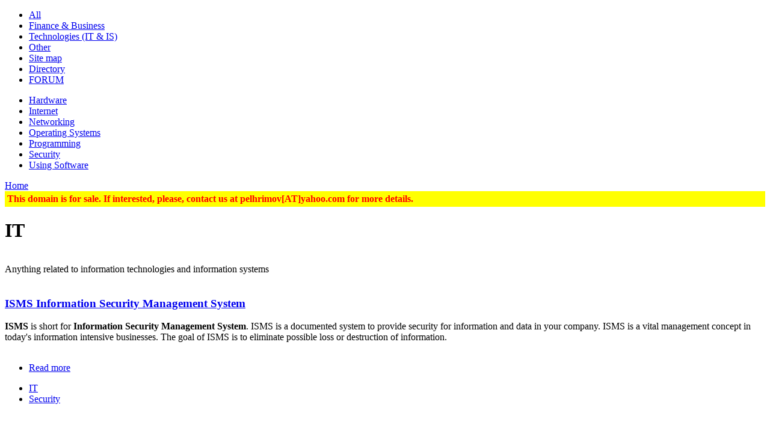

--- FILE ---
content_type: text/html; charset=utf-8
request_url: http://maxi-pedia.com/IT?page=5
body_size: 8916
content:
<!DOCTYPE html PUBLIC "-//W3C//DTD XHTML 1.0 Transitional//EN" "http://www.w3.org/TR/xhtml1/DTD/xhtml1-transitional.dtd">
<html xmlns="http://www.w3.org/1999/xhtml" xml:lang="en" lang="en" dir="ltr">
<head>
<title>IT | page 5</title>
<meta http-equiv="Content-Type" content="text/html; charset=utf-8" />

<link rel="alternate" type="application/rss+xml" title="RSS - IT" href="/taxonomy/term/17/0/feed" />
<meta name="language" content="en" />
<meta name="author" content="www.Maxi-Pedia.com" />
<link rel="shortcut icon" href="/favicon.ico" type="image/x-icon" />
<link type="text/css" rel="stylesheet" media="all" href="/modules/node/node.css?e" />
<link type="text/css" rel="stylesheet" media="all" href="/modules/poll/poll.css?e" />
<link type="text/css" rel="stylesheet" media="all" href="/modules/system/defaults.css?e" />
<link type="text/css" rel="stylesheet" media="all" href="/modules/system/system.css?e" />
<link type="text/css" rel="stylesheet" media="all" href="/modules/system/system-menus.css?e" />
<link type="text/css" rel="stylesheet" media="all" href="/modules/user/user.css?e" />
<link type="text/css" rel="stylesheet" media="all" href="/sites/all/modules/cck/theme/content-module.css?e" />
<link type="text/css" rel="stylesheet" media="all" href="/sites/all/modules/ckeditor/ckeditor.css?e" />
<link type="text/css" rel="stylesheet" media="all" href="/sites/all/modules/img_assist/img_assist.css?e" />
<link type="text/css" rel="stylesheet" media="all" href="/sites/all/modules/views/css/views.css?e" />
<link type="text/css" rel="stylesheet" media="all" href="/modules/taxonomy/taxonomy.css?e" />
<link type="text/css" rel="stylesheet" media="all" href="/sites/all/themes/scaccarium/scaccarium.css?e" />
<script type="text/javascript" src="/misc/jquery.js?e"></script>
<script type="text/javascript" src="/misc/drupal.js?e"></script>
<script type="text/javascript" src="/sites/all/modules/img_assist/img_assist.js?e"></script>
<script type="text/javascript">
<!--//--><![CDATA[//><!--
jQuery.extend(Drupal.settings, { "basePath": "/" });
//--><!]]>
</script>
</head>
<body class="not-front not-logged-in page-taxonomy two-sidebars fluid">
  <div id="page">
    <div id="header-outer"><div id="header"><div id="header-inner">

      <div id="title">
        
              </div> <!-- /title -->

              <div id="primary"><ul class="links primary-links"><li class="menu-65 first"><span class="bg-image"><a href="/" title="All categories">All</a></span></li>
<li class="menu-62"><span class="bg-image"><a href="/finance" title="Finance and business (finance, taxes, economics, management, stocks, bonds, risk management, etc.)">Finance &amp; Business</a></span></li>
<li class="menu-63 active-trail active"><span class="bg-image"><a href="/IT" title="IS &amp; IC Technologies (internet, security, networking, programming, hardware, software, etc.)" class="active">Technologies (IT &amp; IS)</a></span></li>
<li class="menu-64"><span class="bg-image"><a href="/other" title="Other (tips &amp; tricks, download, math, physics, statistics, etc.)">Other</a></span></li>
<li class="menu-95"><span class="bg-image"><a href="/indexpg" title="Index page (web site table of content)">Site map</a></span></li>
<li class="menu-110"><span class="bg-image"><a href="/directory" title="Maxi-Pedia Directory">Directory</a></span></li>
<li class="menu-259 last"><span class="bg-image"><a href="http://www.maxi-pedia.com/forum" title="Discussion forum">FORUM</a></span></li>
</ul></div>
      
      
    </div></div></div> <!-- /header-inner /header /header-outer -->
    <div id="container"><div id="container-inner" class="clear-block">
      <div id="main"><div id="main-inner" class="clear-block">

              <div id="secondaryX"><ul class="links secondaryX-links"><li class="menu-73 first"><span class="bg-image"><a href="/hardware" title="Hardware">Hardware</a></span></li>
<li class="menu-74"><span class="bg-image"><a href="/internet" title="Internet">Internet</a></span></li>
<li class="menu-75"><span class="bg-image"><a href="/networking" title="Networking">Networking</a></span></li>
<li class="menu-76"><span class="bg-image"><a href="/operating+systems" title="Operating System">Operating Systems</a></span></li>
<li class="menu-92"><span class="bg-image"><a href="/programming" title="Programming">Programming</a></span></li>
<li class="menu-108"><span class="bg-image"><a href="/security" title="Security">Security</a></span></li>
<li class="menu-77 last"><span class="bg-image"><a href="/using+software" title="Using Software">Using Software</a></span></li>
</ul></div>
      
                  <div id="content-top-region">

            <div class="breadcrumb"><a href="/">Home</a></div>
            
                          <div id="content-top">
<div id="block-block-39" class="block block-block">
    <div class="content"><div style="background-color:yellow;color:red;padding:4px;font-weight:bold;">
	This domain is for sale. If interested, please, contact us at pelhrimov[AT]yahoo.com for more details.</div>
</div>
</div>
</div>
            
            
          </div> <!-- /content-top-region -->
                <div id="content"><div id="content-inner">

          
                      <h1 id="page-title">IT</h1>
          
          
          
          
          
          <div style="text-align: center; overflow: hidden;">
          <script type="text/javascript"><!--
          google_ad_client = "pub-3216958584142638";
          /* M_LinkAdd_728_top_taxPgs */
          google_ad_slot = "8114614192";
          google_ad_width = 728;
          google_ad_height = 15;
          //--></script>
          <script type="text/javascript" src="http://pagead2.googlesyndication.com/pagead/show_ads.js"> </script>
          </div>

          
          <div class="taxonomy-term-description">Anything related to information technologies and information systems</div>﻿<div id="node-222" class="node clear-block">

      <h3 class="title"><a href="/ISMS" title="ISMS Information Security Management System">ISMS Information Security Management System</a></h3>
  
  
  <div class="content">
          
          <p><strong>ISMS</strong> is short for <strong>Information Security Management System</strong>. ISMS is a documented system to provide security for information and data in your company. ISMS is a vital management concept in today's information intensive businesses. The goal of ISMS is to eliminate possible loss or destruction of information.</p></div>

          <div style="clear: both; font-size: 1px">.</div>

          

      <div class="meta has_links has_terms clear-block">

              <div class="node-links"><ul class="links inline"><li class="node_read_more first last"><a href="/ISMS" title="Read the rest of ISMS Information Security Management System.">Read more</a></li>
</ul></div>
      
              <div class="terms"><ul class="links inline"><li class="taxonomy_term_17 first active"><a href="/IT" rel="tag" title="Anything related to information technologies and information systems" class="active">IT</a></li>
<li class="taxonomy_term_26 last"><a href="/security" rel="tag" title="Security of information, systems, and data; explanation of approaches, concepts, and ways to enhance your security">Security</a></li>
</ul></div>
      
    </div> <!-- /meta -->
  
</div>
﻿<div id="node-164" class="node clear-block">

      <h3 class="title"><a href="/blade+server+what+is" title="Blade server">Blade server</a></h3>
  
  
  <div class="content">
          
          <p>
	<strong>Blade server</strong> or a blade-server system is a self-contained system including a number of computer units designed for high-performance and high-capacity computing. A blade server can be seen as a bare-bones stripped-down computer. A blade server is&nbsp;a solution suitable for applications needing a lot of computing horse power.</p></div>

          <div style="clear: both; font-size: 1px">.</div>

          

      <div class="meta has_links has_terms clear-block">

              <div class="node-links"><ul class="links inline"><li class="node_read_more first last"><a href="/blade+server+what+is" title="Read the rest of Blade server.">Read more</a></li>
</ul></div>
      
              <div class="terms"><ul class="links inline"><li class="taxonomy_term_10 first"><a href="/hardware" rel="tag" title="Anything related to computer hardware">Hardware</a></li>
<li class="taxonomy_term_17 last active"><a href="/IT" rel="tag" title="Anything related to information technologies and information systems" class="active">IT</a></li>
</ul></div>
      
    </div> <!-- /meta -->
  
</div>
﻿<div id="node-240" class="node clear-block">

      <h3 class="title"><a href="/how+to+find+MAC+and+IP+addresses+in+network+data+stream" title="How to find MAC and IP addresses in network data">How to find MAC and IP addresses in network data</a></h3>
  
  
  <div class="content">
          
          <p><strong>How easy is it to obtain MAC address and IP address from wireless network traffic?</strong> We have asked this question and now provide this writeup to demonstrate how vulnerable MAC addressing is as a security measure. Even though the number of users protecting their wireless networks with the MAC filtering technique as the only measure is decreasing, there are still many of them.</p></div>

          <div style="clear: both; font-size: 1px">.</div>

          

      <div class="meta has_links has_terms clear-block">

              <div class="node-links"><ul class="links inline"><li class="node_read_more first last"><a href="/how+to+find+MAC+and+IP+addresses+in+network+data+stream" title="Read the rest of How to find MAC and IP addresses in network data.">Read more</a></li>
</ul></div>
      
              <div class="terms"><ul class="links inline"><li class="taxonomy_term_17 first active"><a href="/IT" rel="tag" title="Anything related to information technologies and information systems" class="active">IT</a></li>
<li class="taxonomy_term_11"><a href="/networking" rel="tag" title="Anything related to computer networking such as network design, security, tools, approaches, and concepts">Networking</a></li>
<li class="taxonomy_term_26 last"><a href="/security" rel="tag" title="Security of information, systems, and data; explanation of approaches, concepts, and ways to enhance your security">Security</a></li>
</ul></div>
      
    </div> <!-- /meta -->
  
</div>
﻿<div id="node-214" class="node clear-block">

      <h3 class="title"><a href="/how+to+set+up+configure+WPA+PSK+windows+xp" title="How to set up and configure WPA-PSK in Windows?">How to set up and configure WPA-PSK in Windows?</a></h3>
  
  
  <div class="content">
          
          <p>Setting up and configuring WPA security depends on the scale of your network and the robustness of security that is sought to be implemented. Setting up WPA for a large corporation that most likely involves also authentication services is a different story than setting up WPA for a small business or home network. Enabling WPA for your home or small business network can be accomplished relatively easy. This page describes setting up <span class="keyword">WPA-TKIP</span> in Windows with emphasis on Windows XP.</p></div>

          <div style="clear: both; font-size: 1px">.</div>

          

      <div class="meta has_links has_terms clear-block">

              <div class="node-links"><ul class="links inline"><li class="node_read_more first last"><a href="/how+to+set+up+configure+WPA+PSK+windows+xp" title="Read the rest of How to set up and configure WPA-PSK in Windows?.">Read more</a></li>
</ul></div>
      
              <div class="terms"><ul class="links inline"><li class="taxonomy_term_17 first active"><a href="/IT" rel="tag" title="Anything related to information technologies and information systems" class="active">IT</a></li>
<li class="taxonomy_term_26 last"><a href="/security" rel="tag" title="Security of information, systems, and data; explanation of approaches, concepts, and ways to enhance your security">Security</a></li>
</ul></div>
      
    </div> <!-- /meta -->
  
</div>
﻿<div id="node-215" class="node clear-block">

      <h3 class="title"><a href="/other+wireless+security+WLAN+considerations" title="Secure your WLAN (wireless security tutorial - part 4)">Secure your WLAN (wireless security tutorial - part 4)</a></h3>
  
  
  <div class="content">
          
          <p>Implementing the proper wireless security standard, devising a sound wireless architecture plan, and setting up a VPN and <a target="_blank" href="/ipsec+vpn+wireless+architecture" title="IPSec, VPN, architecture (wireless security tutorial - part 3)">tunneling protocols</a> is a very good way to tackle the task of keeping your wireless network and data secure. There are even more wireless security configurations that can be done to strengthen your security even further.</p></div>

          <div style="clear: both; font-size: 1px">.</div>

          

      <div class="meta has_links has_terms clear-block">

              <div class="node-links"><ul class="links inline"><li class="node_read_more first last"><a href="/other+wireless+security+WLAN+considerations" title="Read the rest of Secure your WLAN (wireless security tutorial - part 4).">Read more</a></li>
</ul></div>
      
              <div class="terms"><ul class="links inline"><li class="taxonomy_term_17 first active"><a href="/IT" rel="tag" title="Anything related to information technologies and information systems" class="active">IT</a></li>
<li class="taxonomy_term_11"><a href="/networking" rel="tag" title="Anything related to computer networking such as network design, security, tools, approaches, and concepts">Networking</a></li>
<li class="taxonomy_term_26 last"><a href="/security" rel="tag" title="Security of information, systems, and data; explanation of approaches, concepts, and ways to enhance your security">Security</a></li>
</ul></div>
      
    </div> <!-- /meta -->
  
</div>
﻿<div id="node-210" class="node clear-block">

      <h3 class="title"><a href="/ipsec+vpn+wireless+architecture" title="IPSec, VPN, architecture (wireless security tutorial - part 3)">IPSec, VPN, architecture (wireless security tutorial - part 3)</a></h3>
  
  
  <div class="content">
          
          <p><strong>IPSec</strong>, <strong>VPN</strong>, and <strong>wireless architecture </strong>are the words that take wireless network security to the next level. Securing your wireless network is as important as having a good lock on your office door. Getting data or services from unsecured (open) networks is very easy, and breaking into WEP secured networks is fairly accomplishable. The current wireless security WPA and WPA2 standards provide relatively good security layer; however, it is only a matter of time before the community of hackers develops approaches to get into WPA networks as well.</p></div>

          <div style="clear: both; font-size: 1px">.</div>

          

      <div class="meta has_links has_terms clear-block">

              <div class="node-links"><ul class="links inline"><li class="node_read_more first last"><a href="/ipsec+vpn+wireless+architecture" title="Read the rest of IPSec, VPN, architecture (wireless security tutorial - part 3).">Read more</a></li>
</ul></div>
      
              <div class="terms"><ul class="links inline"><li class="taxonomy_term_17 first active"><a href="/IT" rel="tag" title="Anything related to information technologies and information systems" class="active">IT</a></li>
<li class="taxonomy_term_11"><a href="/networking" rel="tag" title="Anything related to computer networking such as network design, security, tools, approaches, and concepts">Networking</a></li>
<li class="taxonomy_term_26 last"><a href="/security" rel="tag" title="Security of information, systems, and data; explanation of approaches, concepts, and ways to enhance your security">Security</a></li>
</ul></div>
      
    </div> <!-- /meta -->
  
</div>
﻿<div id="node-211" class="node clear-block">

      <h3 class="title"><a href="/WPA+WPA2+WiFi+protected+access" title="WPA and WPA2 (Wi-Fi security tutorial - part 2)">WPA and WPA2 (Wi-Fi security tutorial - part 2)</a></h3>
  
  
  <div class="content">
          
          <p><strong>WPA</strong> (or <strong>Wi-Fi Protected Access</strong>) is today the security standard in <em>wireless networking</em> that is rapidly replacing the older WEP (Wired Equivalency Privacy) standard. WPA and its younger sibling WPA2 are newer standards based on the IEEE 802.11i ratified amendment set out to improve some of the disadvantages of WEP. This wireless security standard is playing today a vital role in the security of wireless networks.</p></div>

          <div style="clear: both; font-size: 1px">.</div>

          

      <div class="meta has_links has_terms clear-block">

              <div class="node-links"><ul class="links inline"><li class="node_read_more first last"><a href="/WPA+WPA2+WiFi+protected+access" title="Read the rest of WPA and WPA2 (Wi-Fi security tutorial - part 2).">Read more</a></li>
</ul></div>
      
              <div class="terms"><ul class="links inline"><li class="taxonomy_term_17 first active"><a href="/IT" rel="tag" title="Anything related to information technologies and information systems" class="active">IT</a></li>
<li class="taxonomy_term_11"><a href="/networking" rel="tag" title="Anything related to computer networking such as network design, security, tools, approaches, and concepts">Networking</a></li>
<li class="taxonomy_term_26 last"><a href="/security" rel="tag" title="Security of information, systems, and data; explanation of approaches, concepts, and ways to enhance your security">Security</a></li>
</ul></div>
      
    </div> <!-- /meta -->
  
</div>
﻿<div id="node-207" class="node clear-block">

      <h3 class="title"><a href="/wireless+wifi+network+security+tutorial+101" title="Wireless Wi-Fi network security tutorial 101 (part 1)">Wireless Wi-Fi network security tutorial 101 (part 1)</a></h3>
  
  
  <div class="content">
          
          <p>Even though <strong>wireless or Wi-Fi network security</strong> is the bread and butter of today's IT Wi-Fi infrastructure, many networking specialists still fear wireless networks because of horror stories from around the world. However, these horror stories happen only in unprotected and unsecure wireless networks. Protected and well managed wireless networks can be almost as reliable as physical wired networks, and we hope this <strong>wireless network security tutorial</strong> can help you to achieve your security goals.</p></div>

          <div style="clear: both; font-size: 1px">.</div>

          

      <div class="meta has_links has_terms clear-block">

              <div class="node-links"><ul class="links inline"><li class="node_read_more first last"><a href="/wireless+wifi+network+security+tutorial+101" title="Read the rest of Wireless Wi-Fi network security tutorial 101 (part 1).">Read more</a></li>
</ul></div>
      
              <div class="terms"><ul class="links inline"><li class="taxonomy_term_17 first active"><a href="/IT" rel="tag" title="Anything related to information technologies and information systems" class="active">IT</a></li>
<li class="taxonomy_term_11"><a href="/networking" rel="tag" title="Anything related to computer networking such as network design, security, tools, approaches, and concepts">Networking</a></li>
<li class="taxonomy_term_26 last"><a href="/security" rel="tag" title="Security of information, systems, and data; explanation of approaches, concepts, and ways to enhance your security">Security</a></li>
</ul></div>
      
    </div> <!-- /meta -->
  
</div>
﻿<div id="node-241" class="node clear-block">

      <h3 class="title"><a href="/how+to+crack+WEP+with+intel+PRO+wireless+3945ABG" title="How to crack WEP with Intel PRO/Wireless 3945ABG">How to crack WEP with Intel PRO/Wireless 3945ABG</a></h3>
  
  
  <div class="content">
          
          <p><strong>How to crack WEP with Intel PRO/Wireless 3945ABG</strong> is a task that can employ you for a long time. The Intel PRO/Wireless 3945ABG network adapter driver that comes from the manufacturer does not provide packet injection and network monitoring capabilities which are needed to crack WEP, and therefore before you attempt WEP cracking efforts, you have to update your driver first which can be a daunting task.</p></div>

          <div style="clear: both; font-size: 1px">.</div>

          

      <div class="meta has_links has_terms clear-block">

              <div class="node-links"><ul class="links inline"><li class="node_read_more first last"><a href="/how+to+crack+WEP+with+intel+PRO+wireless+3945ABG" title="Read the rest of How to crack WEP with Intel PRO/Wireless 3945ABG.">Read more</a></li>
</ul></div>
      
              <div class="terms"><ul class="links inline"><li class="taxonomy_term_17 first active"><a href="/IT" rel="tag" title="Anything related to information technologies and information systems" class="active">IT</a></li>
<li class="taxonomy_term_11"><a href="/networking" rel="tag" title="Anything related to computer networking such as network design, security, tools, approaches, and concepts">Networking</a></li>
<li class="taxonomy_term_26 last"><a href="/security" rel="tag" title="Security of information, systems, and data; explanation of approaches, concepts, and ways to enhance your security">Security</a></li>
</ul></div>
      
    </div> <!-- /meta -->
  
</div>
﻿<div id="node-209" class="node clear-block">

      <h3 class="title"><a href="/802.11n+standard+basics" title="Wireless networking: Wi-Fi 802.11n standard">Wireless networking: Wi-Fi 802.11n standard</a></h3>
  
  
  <div class="content">
          
          <p>The <strong>802.11n IEEE Wi-Fi</strong> wireless LAN communication standard has finally made it into mass production and is available in the market. Home and business wireless network technicians researching WLAN products face an array of choices in the Wi-Fi technologies arena, and it may not be easy to navigate in the wireless communication waters and make the right decisions. This page brings you information about the <span class="keyword">802.11n</span> wireless standard.</p></div>

          <div style="clear: both; font-size: 1px">.</div>

          

      <div class="meta has_links has_terms clear-block">

              <div class="node-links"><ul class="links inline"><li class="node_read_more first last"><a href="/802.11n+standard+basics" title="Read the rest of Wireless networking: Wi-Fi 802.11n standard.">Read more</a></li>
</ul></div>
      
              <div class="terms"><ul class="links inline"><li class="taxonomy_term_17 first active"><a href="/IT" rel="tag" title="Anything related to information technologies and information systems" class="active">IT</a></li>
<li class="taxonomy_term_11 last"><a href="/networking" rel="tag" title="Anything related to computer networking such as network design, security, tools, approaches, and concepts">Networking</a></li>
</ul></div>
      
    </div> <!-- /meta -->
  
</div>
<div class="item-list"><ul class="pager"><li class="pager-first first"><a href="/IT" title="Go to first page" class="active">« first</a></li>
<li class="pager-previous"><a href="/IT?page=4" title="Go to previous page" class="active">‹ previous</a></li>
<li class="pager-ellipsis">…</li>
<li class="pager-item"><a href="/IT?page=1" title="Go to page 2" class="active">2</a></li>
<li class="pager-item"><a href="/IT?page=2" title="Go to page 3" class="active">3</a></li>
<li class="pager-item"><a href="/IT?page=3" title="Go to page 4" class="active">4</a></li>
<li class="pager-item"><a href="/IT?page=4" title="Go to page 5" class="active">5</a></li>
<li class="pager-current">6</li>
<li class="pager-item"><a href="/IT?page=6" title="Go to page 7" class="active">7</a></li>
<li class="pager-item"><a href="/IT?page=7" title="Go to page 8" class="active">8</a></li>
<li class="pager-item"><a href="/IT?page=8" title="Go to page 9" class="active">9</a></li>
<li class="pager-item"><a href="/IT?page=9" title="Go to page 10" class="active">10</a></li>
<li class="pager-ellipsis">…</li>
<li class="pager-next"><a href="/IT?page=6" title="Go to next page" class="active">next ›</a></li>
<li class="pager-last last"><a href="/IT?page=13" title="Go to last page" class="active">last »</a></li>
</ul></div>
          
          
        </div></div> <!-- /content-inner /content -->

                  <div id="sidebar-right"><div id="sidebar-right-inner">
            
<div id="block-block-9" class="block block-block">
      <div class="blt">Maxi-Pedia</div>
    <div class="content"><!-- google_ad_section_start(weight=ignore) -->
<div style="text-align: center">
	<div class="advOnMDiv">
		<a href="/advertise" rel="nofollow" target="_blank" title="Advertise on Maxi-Pedia"><span class="advOnMLnk">Advertise on Maxi-Pedia</span></a></div>
</div>
<!-- google_ad_section_end(weight=ignore) --></div>
</div>

<div id="block-block-33" class="block block-block">
      <div class="blt">Search Maxi-Pedia</div>
    <div class="content"><div class="searchButtonTwoDiv">
<form action="http://www.google.com/cse" id="cse-search-box-two" style="margin: 0px;padding: 0px;" target="_blank">
<table border="0" cellpadding="0" cellspacing="0" style="margin: 0px;padding: 0px;border-collapse:separate;">
<tr>
<td><input name="cx" type="hidden" value="partner-pub-3216958584142638:ljwe02-wqvg" /><input name="ie" type="hidden" value="UTF-8" /><input class="searchInputFieldT" maxlength="30" name="q" onclick="this.value=''" size="16" title="Enter the keyword you wish to search for" type="text" value="Custom search" /></td>
<td><div class="searchButtonTwo" onclick="searchButtonTwoSubmit();" title="Click to search Maxi-Pedia with Google">Search</div></td>
</tr>
</table>
</form>
</div></div>
</div>

<div id="block-block-3" class="block block-block">
      <div class="blt">Interesting Topics</div>
    <div class="content"><!-- google_ad_section_start(weight=ignore) --><div class="item-list"><ul><li class="first"><a href="/code+ASCII" title="Code ASCII">Code ASCII</a></li>
<li><a href="/Snap-in+failed+to+initialize" title="Snap-in failed to initialize">Snap-in failed to initialize</a></li>
<li><a href="/Black+Scholes+model" title="Black-Scholes model">Black-Scholes model</a></li>
<li><a href="/Citrix+MetaFrame+Access+Suite" title="Citrix MetaFrame Access Suite">Citrix MetaFrame Access Suite</a></li>
<li><a href="/adsense+revenue" title="AdSense revenue">AdSense revenue</a></li>
<li><a href="/turn+off+disable+autorun+autoplay+CD+ROM+XP" title="Turn off and disable CD-ROM autorun and autoplay">Turn off and disable CD-ROM autorun and autoplay</a></li>
<li><a href="/predatory+pricing" title="Predatory Pricing">Predatory Pricing</a></li>
<li><a href="/gross+domestic+product+GDP" title="Gross Domestic Product (GDP)">Gross Domestic Product (GDP)</a></li>
<li><a href="/Quick+Ratio+QuR+Acid+Test+Ratio" title="Quick Ratio (QuR) and Acid-Test Ratio">Quick Ratio (QuR) and Acid-Test Ratio</a></li>
<li class="last"><a href="/return+on+assets+ROA" title="Return On Assets (ROA)">Return On Assets (ROA)</a></li>
</ul></div><!-- google_ad_section_end(weight=ignore) --></div>
</div>

<div id="block-block-4" class="block block-block">
      <div class="blt">Favorite Topic</div>
    <div class="content"><div class="item-list"><ul><li><div class="similar-title"><a href="/string+contains+substring+PHP" title="How to check if string contains substring PHP">How to check if string contains substring PHP</a></div><div class="similar-teaser"><p>Once in a while we need to check whether a string contains substring, some other string or characters or a value. Checking for existence of a string (or substring) inside another string is easier than it might seem. The following article describes how to check for whether a string contains string in PHP, or simply said how to find string within string in PHP ...</p></div></li></ul></div></div>
</div>

<div id="block-block-20" class="block block-block">
      <div class="blt">More Details</div>
    <div class="content"><!-- google_ad_section_start(weight=ignore) -->
<div style="text-align: center; margin-top: 10px; margin-bottom: 5px; margin-left: 10px">
<!-- You will NOT be able to see the ad on your site! This unit is hidden on your page, and will only display to your search engine traffic (from US and CA). To preview, paste the code up on your site, then add #chitikatest=mortgage to the end of your URL in your browser's address bar.  Example:  www.yourwebsite.com#chitikatest=mortgage. This will show you what the ad would look like to a user who is interested in "mortgages." --><script type="text/javascript"><!--
ch_client = "xjessie007";
ch_type = "mpu";
ch_width = 160;
ch_height = 600;
ch_color_title = "291770";
ch_non_contextual = 4;
ch_vertical ="premium";
ch_font_title = "Verdana";
ch_font_text = "Verdana";
ch_sid = "SkyWide_160_600";
ch_alternate_ad_url = "http://www.maxi-pedia.com/aa.htm";
var ch_queries = new Array( );
var ch_selected=Math.floor((Math.random()*ch_queries.length));
if ( ch_selected < ch_queries.length ) {
ch_query = ch_queries[ch_selected];
}
//--></script><script  src="http://scripts.chitika.net/eminimalls/amm.js" type="text/javascript">
</script></div>
<!-- google_ad_section_end(weight=ignore) --></div>
</div>

<div id="block-block-8" class="block block-block">
      <div class="blt">Selected Topics</div>
    <div class="content"><!-- google_ad_section_start(weight=ignore) -->
<div class="item-list">
<ul style="margin-bottom: 0px">
<!-- DO NOT FORGET TO ADD NOFOLLOW -->
<li>
<a href="http://www.euro-dollar-currency.com/schengen_visa.htm" target="_blank" title="Schengen visa">Traveling to Europe? You might need Schengen visa</a></li>
<li>
<a href="http://www.maxi-pedia.com/forum/index.php?topic=136.0" rel="nofollow" target="_blank" title="How to find a job">How to find a job?</a></li>
<li>
<a href="http://www.maxi-pedia.com/forum/index.php?topic=137.0" rel="nofollow" target="_blank" title="jokes about economic crisis">Awesome jokes about economic crisis</a></li>
<li>
<a href="http://www.maxi-pedia.com/forum/index.php?topic=121.0" rel="nofollow" target="_blank" title="Low gas prices">Why gas prices are so low?</a></li>
</ul>
</div>
<!-- google_ad_section_end(weight=ignore) --></div>
</div>

<div id="block-block-22" class="block block-block">
      <div class="blt">Maxi RSS Feeds</div>
    <div class="content"><!-- NOTE: all & need to be replaced with &amp; for XHTML STRICT to work ok --><!-- google_ad_section_start(weight=ignore) -->
<div style="text-align: center; margin: 5px">
<a href="http://fusion.google.com/add?source=atgs&amp;feedurl=http://www.maxi-pedia.com/rss.xml" rel="nofollow" target="_blank"><img alt="Add Maxi-Pedia to my Google" src="/web_pictures/plus_google.gif" /></a> <a href="http://us.rd.yahoo.com/my/atm/Maxi-Pedia/Maxi-Pedia%20home%20page%20RSS%20feed/*http://add.my.yahoo.com/rss?url=www.maxi-pedia.com/rss.xml" rel="nofollow" target="_blank"><img alt="Add Maxi-Pedia to my My Yahoo!" src="/web_pictures/addtomyyahoo4.gif" /></a><br />
<a href="/rss" rel="nofollow" target="_blank" title="Maxi-Pedia RSS feeds page"><img alt="Maxi-Pedia RSS feeds page" src="/web_pictures/feed.png" /></a> <a href="/rss" rel="nofollow" target="_blank" title="Add Maxi-Pedia to your RSS reader!"><img alt="Add Maxi-Pedia to your RSS reader!" src="/web_pictures/rssicon.png" /></a><br />
<span style="font-size: 80%"><a href="/subscribe" rel="nofollow" title="Subscribe to Maxi-Pedia">Subscribe</a> to Maxi-Pedia and receive notifications about new articles in email.</span></div>
<!-- google_ad_section_end(weight=ignore) --></div>
</div>
          </div></div> <!-- /sidebar-right-inner /sidebar-right -->
        
        
      </div></div> <!-- /main-inner /main -->

              <div id="sidebar-left"><div id="sidebar-left-inner">

                      <!-- div id="secondary" --><!-- /div -->
          
          
<div id="block-block-30" class="block block-block">
      <div class="blt">Website Categories</div>
    <div class="content"><!-- google_ad_section_start(weight=ignore) -->
<div style="padding-left: 10px">
	<a href="/IT" style="font-weight: bold; text-decoration: underline" title="IT/IS">IT/IS</a><br />
	<div style="padding-left: 10px">
		<a href="/hardware" title="Hardware">Hardware</a><br />
		<a href="/internet" title="Internet">Internet</a><br />
		<a href="/networking" title="Networking">Networking</a><br />
		<a href="/operating+systems" title="Operating Systems">Operating Systems</a><br />
		<a href="/programming" title="Programming">Programming</a><br />
		<a href="/security" title="Security">Security</a><br />
		<a href="/using+software" title="Using Software">Using Software</a></div>
	<a href="/finance" style="font-weight: bold; text-decoration: underline" title="Finance">Finance</a><br />
	<div style="padding-left: 10px">
		<a href="/economics" title="Economics">Economics</a><br />
		<a href="/financial+measures" title="Financial Measures">Financial Measures</a><br />
		<a href="/management" title="Management">Management</a><br />
		<a href="/risk+management" title="Risk Management">Risk Management</a><br />
		<a href="/taxes" title="Taxes">Taxes</a></div>
	<a href="/other" style="font-weight: bold; text-decoration: underline" title="Other">Other</a><br />
	<div style="padding-left: 10px">
		<a href="/math+statistics+physics" title="Math/Statistics/Physics">Math/Statistics/Physics</a><br />
		<a href="/tips+tricks" title="Tips &amp; Tricks">Tips &amp; Tricks</a><br />
		<a href="/download" title="Download">Download</a></div>
	<a href="/forum" style="font-weight: bold; text-decoration: underline" title="Discussion FORUM">Discussion FORUM</a><br />
	<div style="padding-left: 10px">
		Place to discuss your questions and issues.</div>
	<a href="/directory" style="font-weight: bold; text-decoration: underline" title="Maxi-Pedia Directory">Maxi-Pedia Directory</a>
	<div style="padding-left: 10px">
		Looking for business?<br />
		Get listed. Be visible.</div>
</div>
<!-- google_ad_section_end(weight=ignore) --></div>
</div>

<div id="block-block-5" class="block block-block">
      <div class="blt">Your Opinion Matters</div>
    <div class="content"><!-- google_ad_section_start(weight=ignore) --><form action="/IT?page=5"  accept-charset="UTF-8" method="post" id="poll-view-voting">
<div><div class="poll">
  <div class="vote-form">
    <div class="choices">
              <div class="title">Which country or region will be the SUPERPOWER 10 years from now?:</div>
            <div class="form-radios"><div class="form-item" id="edit-choice-0-wrapper">
 <label class="option" for="edit-choice-0"><input type="radio" id="edit-choice-0" name="choice" value="0"   class="form-radio" /> USA</label>
</div>
<div class="form-item" id="edit-choice-1-wrapper">
 <label class="option" for="edit-choice-1"><input type="radio" id="edit-choice-1" name="choice" value="1"   class="form-radio" /> European Union</label>
</div>
<div class="form-item" id="edit-choice-2-wrapper">
 <label class="option" for="edit-choice-2"><input type="radio" id="edit-choice-2" name="choice" value="2"   class="form-radio" /> China</label>
</div>
<div class="form-item" id="edit-choice-3-wrapper">
 <label class="option" for="edit-choice-3"><input type="radio" id="edit-choice-3" name="choice" value="3"   class="form-radio" /> India</label>
</div>
<div class="form-item" id="edit-choice-4-wrapper">
 <label class="option" for="edit-choice-4"><input type="radio" id="edit-choice-4" name="choice" value="4"   class="form-radio" /> Other</label>
</div>
</div>    </div>
    <input type="submit" name="op" id="edit-vote" value="Vote"  class="form-submit" />
  </div>
    <input type="hidden" name="form_build_id" id="form-e944c55ed6b63def446316aeb5bc6dbe" value="form-e944c55ed6b63def446316aeb5bc6dbe"  />
<input type="hidden" name="form_id" id="edit-poll-view-voting" value="poll_view_voting"  />
<br />You can find statistics for this and other polls on the <a href="/poll" title="Maxi-Pedia polls">Maxi-Pedia polls</a> page.
</div>

</div></form>
<!-- google_ad_section_end(weight=ignore) --></div>
</div>
         </div></div><!-- /sidebar-left-inner /sidebar-left -->
          </div></div> <!-- /container-inner /container -->

          <div style="clear:both;font-size:1px;border:0px;">.</div>
      <div id="footer"><div id="footer-inner" class="clear-block">
                  <div id="footer-region" class="clear-block">
<div id="block-block-16" class="block block-block">
    <div class="content"><script src="http://www.google-analytics.com/urchin.js" type="text/javascript">
</script><script type="text/javascript"><!--
_uacct = "UA-4442549-1";
urchinTracker();
//--></script>
<div style="line-height: 1px; width: 1px; height: 1px; font-size: 1px">
<a href="http://www.toplist.cz/stat/759212" title=""><script type="text/javascript"><!--
document.write ('<div><img src="http://toplist.cz/dot.asp?id=759212&amp;http='+escape(document.referrer)+'&amp;wi='+escape(window.screen.width)+'&amp;he='+escape(window.screen.height)+'&amp;cd='+escape(window.screen.colorDepth)+'&amp;t='+escape(document.title)+'" width="1" height="1" alt="" /></div>'); 
//-->
</script></a><noscript>
<div><img src="http://toplist.cz/dot.asp?id=759212" alt="" width="1" height="1" /></div>
</noscript></div></div>
</div>

<div id="block-block-26" class="block block-block">
    <div class="content"><div style="line-height: 1px; width: 1px; height: 1px; font-size: 1px">.</div></div>
</div>
</div>
        
                  <div id="footer-message"><p>
	http://www.Maxi-Pedia.com - Copyright &copy; 2017 - <a href="/contact" rel="nofollow" target="_self" title="Contact information">Contact information</a> - <a href="/advertise" rel="nofollow" target="_self" title="Advertisement options information">Advertise</a> - <a href="/disclaimers+terms+of+use" rel="nofollow" target="_self" title="Terms of Use &amp; Disclaimers">Terms of Use &amp; Disclaimers</a></p>
</div>
              </div></div> <!-- /footer-inner /footer -->
    
    <div id="knight-bishop-outer"><div id="knight-bishop"><div id="knight-bishop-inner"><div id="knight-bishop-href"><a href="/" title="Maxi-Pedia Home" style="display:block;"><br /><br /><br /><br /><br /><br /><br /><br /><br /></a></div></div></div></div>

    <div id="maxiLogo">
    <!-- help http://alistapart.com/articles/flashsatay -->
    <object type="application/x-shockwave-flash" data="/web_pictures/LogoMaxiPediaPROD.swf" width="165px" height="45px" title="Maxi-Pedia your resource for finance &amp; IT!">
    <param name="movie" value="/web_pictures/LogoMaxiPediaPROD.swf" />
    <param name="quality" value="best" />
    <param name="salign" value="lt" />
    <param name="wmode" value="transparent" />
    <param name="bgcolor" value="#FFFFFF" />
    <img src="/web_pictures/MaxiPedia_logo_jpg.jpg" width="165px" height="45px" style="margin-top:-2px;" alt="Maxi-Pedia your resource for finance &amp; IT!" />
    </object>

</div>
</div><!-- /page -->
</body>
</html>

--- FILE ---
content_type: text/html; charset=utf-8
request_url: https://www.google.com/recaptcha/api2/aframe
body_size: 266
content:
<!DOCTYPE HTML><html><head><meta http-equiv="content-type" content="text/html; charset=UTF-8"></head><body><script nonce="FfPbtC8nmKfiJPCma0bQHg">/** Anti-fraud and anti-abuse applications only. See google.com/recaptcha */ try{var clients={'sodar':'https://pagead2.googlesyndication.com/pagead/sodar?'};window.addEventListener("message",function(a){try{if(a.source===window.parent){var b=JSON.parse(a.data);var c=clients[b['id']];if(c){var d=document.createElement('img');d.src=c+b['params']+'&rc='+(localStorage.getItem("rc::a")?sessionStorage.getItem("rc::b"):"");window.document.body.appendChild(d);sessionStorage.setItem("rc::e",parseInt(sessionStorage.getItem("rc::e")||0)+1);localStorage.setItem("rc::h",'1768756695453');}}}catch(b){}});window.parent.postMessage("_grecaptcha_ready", "*");}catch(b){}</script></body></html>